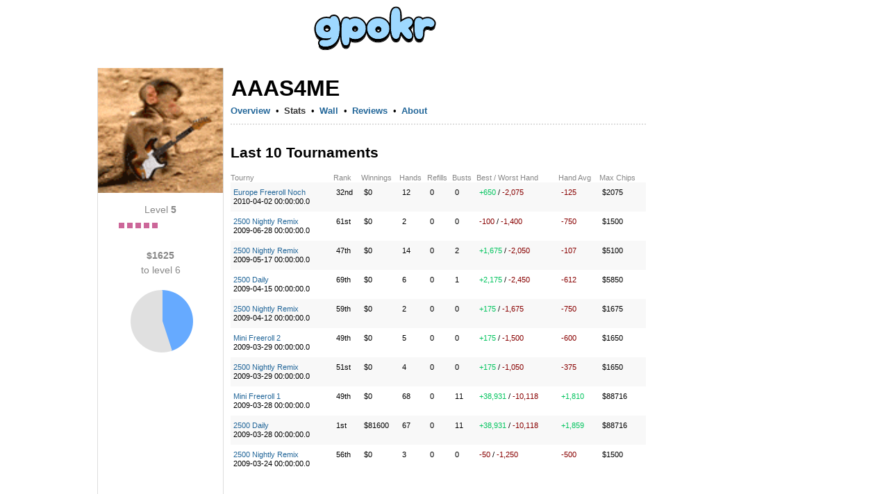

--- FILE ---
content_type: text/html;charset=UTF-8
request_url: https://gpokr.com/profile/44850334/currentGamePlayer/stats
body_size: 8566
content:





<!DOCTYPE HTML>
<html>
<head>
	<title>





	
	
	
	   	
	



	
	
	
	   	




AAAs4me
	






</title>
	<meta property="og:title" content="





	
	
	
	   	
	



	
	
	
	   	




AAAs4me
	






" />
	<meta property="og:image" content="https://img.iogc.org/gpokr-app.png" />
	<link rel="shortcut icon" href="https://img.iogc.org/GPokr/favicon.ico" >
	<!-- Font Awesome 6 for modern icons -->
	<link rel="stylesheet" href="https://cdnjs.cloudflare.com/ajax/libs/font-awesome/6.4.2/css/all.min.css" integrity="sha512-z3gLpd7yknf1YoNbCzqRKc4qyor8gaKU1qmn+CShxbuBusANI9QpRohGBreCFkKxLhei6S9CQXFEbbKuqLg0DA==" crossorigin="anonymous" referrerpolicy="no-referrer" />
	<style>
		/*reset.css*/body,div,dl,dt,dd,ul,ol,li,h1,h2,h3,h4,h5,h6,pre,form,fieldset,textarea,blockquote,th,td{margin:0;padding:0;}table{border-collapse:collapse;border-spacing:0;}fieldset,img{border:0;}address,caption,cite,code,dfn,em,strong,th,var{font-style:normal;font-weight:normal;}ol,ul {list-style:none;}caption,th {text-align:left;}h1,h2,h3,h4,h5,h6{font-size:100%;font-weight:normal;}q:before,q:after{content:'';}abbr,acronym {border:0;}
		/*fonts.css*/body{font:13px arial,helvetica,clean,sans-serif;*font-size:small;*font:x-small;}table {font-size:inherit;font:100%;}pre, code {font:115% monospace;*font-size:100%;}body * {line-height:1.22em;}
		/*grids.css*/body{margin:0px;padding:0px;background-color:#EEE;}#ft{clear:both;}#doc,#doc2,#doc3,.yui-t1,.yui-t2,.yui-t3,.yui-t4,.yui-t5,.yui-t6,.yui-t7{margin:auto;text-align:left;width:57.69em;*width:56.3em;min-width:750px;}#doc2{width:73.074em;*width:71.313em;min-width:950px;}#doc3{margin:auto 10px;width:auto;}.yui-b{position:relative;}.yui-b{_position:static;}#yui-main .yui-b{position:static;}#yui-main{width:100%;}.yui-t1 #yui-main,.yui-t2 #yui-main,.yui-t3 #yui-main{float:right;margin-left:-25em;}.yui-t4 #yui-main,.yui-t5 #yui-main,.yui-t6 #yui-main{float:left;margin-right:-25em;}.yui-t1 .yui-b{float:left;width:12.3207em;*width:12.0106em;}.yui-t1 #yui-main .yui-b{margin-left:13.3207em;*margin-left:13.0106em;}.yui-t2 .yui-b{float:left;width:13.8456em;*width:13.512em;}.yui-t2 #yui-main .yui-b{margin-left:14.8456em;*margin-left:14.512em;}.yui-t3 .yui-b{float:left;width:23.0759em;*width:22.52em;}.yui-t3 #yui-main .yui-b{margin-left:24.0759em;*margin-left:23.52em;}.yui-t4 .yui-b{float:right;width:13.8456em;*width:13.512em;}
		.yui-t4 #yui-main .yui-b{width: 800px; padding: 0 10px;margin-right:14.8456em;*margin-right:14.512em;padding-bottom: 20px;}
		.yui-t5 .yui-b{float:right;width:18.4608em;*width:18.016em;}.yui-t5 #yui-main .yui-b{margin-right:19.4608em;*margin-right:19.016em;}.yui-t6 .yui-b{float:right;width:23.0759em;*width:22.52em;}.yui-t6 #yui-main .yui-b{margin-right:24.0759em;*margin-right:23.52em;}.yui-t7 #yui-main .yui-b{display:block;margin:0 0 1em 0;}#yui-main .yui-b{float:none;width:auto;}.yui-g .yui-u,.yui-g .yui-g,.yui-gc .yui-u,.yui-gc .yui-g .yui-u,.yui-ge .yui-u,.yui-gf .yui-u{float:right;display:inline;}.yui-g div.first,.yui-gc div.first,.yui-gc div.first div.first,.yui-gd div.first,.yui-ge div.first,.yui-gf div.first{float:left;}.yui-g .yui-u,.yui-g .yui-g{width:49.1%;}.yui-g .yui-g .yui-u,.yui-gc .yui-g .yui-u{width:48.1%;}.yui-gb .yui-u,.yui-gc .yui-u,.yui-gd .yui-u{float:left;margin-left:2%;*margin-left:1.895%;width:32%;}.yui-gb div.first,.yui-gc div.first,.yui-gd div.first{margin-left:0;}.yui-gc div.first,.yui-gd .yui-u{width:66%;}.yui-gd div.first{width:32%;}.yui-ge .yui-u{width:24%;}.yui-ge div.first,.yui-gf .yui-u{width:74.2%;}.yui-gf div.first{width:24%;}.yui-ge div.first{width:74.2%;}#bd:after,.yui-g:after,.yui-gb:after,.yui-gc:after,.yui-gd:after,.yui-ge:after,.yui-gf:after{content:".";display:block;height:0;clear:both;visibility:hidden;}#bd,.yui-g,.yui-gb,.yui-gc,.yui-gd,.yui-ge,.yui-gf{zoom:1;}
		/*general*/
		#all { text-align:left; width:1010px; background-color:#FFF;position:relative;border-right:1px solid #334455;border-left:1px solid #334455;background-image:url(https://img.iogc.org//header-background.gif);background-repeat:repeat-x;}
		pre,body,td, div, th, p, li { font-family:Arial; font-size:10pt; }
		.sm{ font-size:9pt; }
		#logo{ z-index: 100;position: relative;}
		#outside{ background-color:#FFF; }
		#bd{margin:0px 10px;}
		#mainpage{ background-color:#FFF;padding:0;margin:0;}
		td{ vertical-align:top; }
		a{ color:#12C; }
		a:visited{ color:#51C; }
		#profile, #ideas, #forum, #forum > table, #ideas table, .wide { width:100%; border:0px;}
		th,td {  border:0px;  }
		th {  font-weight:bold; text-align:left;padding-top:10px;  }
		#ideas td, #forum td{ padding:10px 0px 10px 0px }
		.all-item { margin-bottom:5px;  }
		.all-item .footer{ font-size:11px; color:#666;margin-top:5px;  }
		.all-item .title2{ font-size:1.2em;  margin-bottom:5px;}
		.hmenu a { padding:5px 10px 5px 10px;}
		.hmenu .current{ text-decoration:none; background-color:#f0f2f6;}
		.hmenu .notcurrent{ }
		.hmenu a.current{ color:black; }
		.hmenu a.current:visted{ color:black; }
		h1{margin:0px 0px 0px 0px;}
		h2, .iogc-GameWindow{margin:5px 0px 20px 0px;}
		h3{margin:5px 0px 10px 0px;}
		h4{margin:5px 0px 10px 0px;}
		h1 a,h1 a:visited, #profile h2 span{font-size:16pt; font-weight:normal; padding:1px;text-decoration:none;color:black;}
		h2 a,h2 a:visited, h2 span{ font-size:16pt; font-weight:normal; padding:1px;color:black; text-decoration:none;}
		h3 span{ font-size:14pt; font-weight:normal; color:#30383f; padding:1px;text-decoration:none;}
		h4 span{ font-size:10pt; font-weight:bold; color:#30383f; padding:1px;text-decoration:none;}
		ol{ list-style-type: decimal;margin-left:20px;}
		ul{ list-style-type: disc;margin-left:20px;}
		li{ margin-bottom:5px;}
		.lrgStat{font-size:16pt;padding-right:50px;}
		.smStat{ font-size:11px; }
		.statLine td { border:1px solid #CCC; padding:10px;}

		/*stats*/
		.largeRank{ font-size:12pt; padding:5px;margin-right:10px; font-weight:bold;}
		.statsList{ margin-bottom: 10px; }
		.statsList td{ padding-bottom: 5px; }

		/*fields*/
		.field-label{ color:#555; }
		.field-submit{ font-size:12pt; font-weight: bold; padding:5px;text-align:center;}
		.field{ margin-bottom:5px; }
		.field-input{ font-size:12pt; }
		.list-odd{ background:#f8f8f8; border-radius: 10px;}
		.list-item td{ padding:3px; }
		.completed{ text-decoration:line-through; }
		#input-search,#input-title{ font-size:12pt; font-weight:bold; width:400px;padding:5px;}
		#input-body,textarea{ font-size:10pt;  width:400px;height:150px; padding:5px;}

		/*menu*/
		#menu{ padding:5px; margin-bottom:10px;margin-top:30px; margin-left: 12px;}
		#menu a{ color:#12c}

		/*sections*/
		.summary{ color:#555;font-size:10px;}
		.section{ margin-bottom:15px; }
		.summary{ background:#f8f8f8; padding:5px; margin-right:20px; border-radius: 10px;}

		/*tables*/
		.pages{ text-align:right; color:#555;}
		.idea{ font-size:16pt;font-weight:bold; }
		#forum table{ border-top:1px solid #c2c4c6; }
		#forum .topic-item{ margin:0px 0px 15px 0px; border:1px solid #ccc; }
		#forum .header{ background:#f8f8f8; padding:2px;border-radius: 10px;}
		#forum .name{ background:#f2f4f6;text-align:center;padding:5px; }
		#forum .name a {font-size:14pt;}
		#forum .main{ padding:5px;}
		#forum .title{ font-weight:bold; border-bottom: 1px solid #ccc; }
		#forum .bar{border-bottom:1px solid #555; width:100px; margin-top:15px;;}
		.stats td,.stats th{ font-size:11px; }
		.body{ overflow:hidden; }
		/*assets */
		.asset{ float:left; width:230px; padding-bottom:8px;padding-right:8px;}
		.asset img{ float:left; }
		.asset h4{ font-size:12pt; }


		.flash{width:100%; height:100%;}
		.flashhidden{width:1px; height:1px;}
		.iogc-ChatPanel-messages{ width:375px; }

		a,a:visited, a:hover{ text-decoration: none; color: #269;}
		#menu a{ color: #269; }
		#bd{margin:0px;}
		#hd{display: flex; justify-content: center;width: 800px;}
		#page{ border-left:0px; width:1000px; margin: auto}
		#all { border:0; background-image:none;background-color:#FFF;margin: 0 -10px;}
		#menu{  margin-bottom:10px;margin-top:-30px; padding:0; }
		#menu-out{margin:0px;margin-left:10px; width: 12.8456em !important, position: absolute;
			right: 0;}
		#forum .header{ border:0px; padding:5px;}
		#forum .topic-item{ border:0px; }
		#forum .body{ padding:5px; }
		.menu2{ margin:10px 0px 0px; padding: 0px 0px 0px 20px; list-style: none; text-align: left; margin: 0px auto}
		.menu2 li{ padding: 0; display: inline; margin: 0;}
		.menu2 li a, .menu2 li a:visited { text-decoration:none; padding:5px 10px; display: inline-block; color:#269; font-size:12px;  }
		.menu2 li a:hover { text-decoration:none; background-color:#FFF;  }
		#adsTop{ height: 100px; }
		.hmenu { margin-bottom:10px;background-color:#f8f8f8;border-top-right-radius: 10px;border-top-left-radius: 10px;}
		.hmenu a, .profilemenu a { display:block;  white-space: nowrap;}
		.hmenu td, .profilemenu td{ vertical-align:bottom;}
		.hmenu .current{ text-decoration:none; border:1px solid #CCC;border-bottom:0;background-color:white;border-top-right-radius: 10px;border-top-left-radius: 10px;}
		.hmenu .notcurrent{ text-decoration:none;border-bottom:1px solid #CCC;}
		.profilemenu a.current, .profilemenu a.current:visited{ color: #333; font-weight:bold; } 
		.profilemenu a.notcurrent, .profilemenu a.notcurrent:visited{ color: #269; font-weight:bold; } 
		.hmenu a.current, .hmenu a.current:visted{ color:black; }
		.hmenu a.notcurrent, .hmenu a.notcurrent:visted{ color:#888;}
		#profile h2{margin:0;padding:0; }
		#profile h2 span{ color:black;font-size:24pt;font-weight:bold;white-space:nowrap;}
		 #profile .tagline{ color:#000;font-size:14pt;white-space:normal;}
		.mainheader {text-align: center;text-transform: uppercase;}
		.mainheader a, .mainheader a:visited{ color:#333;font-size:16pt;font-weight:bold;}
		#forum table {border:0px;}
		.usertext{ }
		.smallsect{ width: 600px; }		
		#profile h3{ font-size:16pt;font-weight:bold;line-height:20px;margin:30px 0px 10px;}
		#profile h3 span {display:block;font-size:11px;font-weight:bold;line-height:14px;padding-right:5px;z-index:2;background-color:white;text-transform:uppercase;color:#777}
		#profile .date {  color:#888;padding-top:10px; }
		#profile .subject { font-weight:bold;padding-bottom:10px; }
		#profile h3 .line{border-bottom:2px dotted #CCC;margin:4px 0px;z-index:0;font-size:4px;}
		.lrgStat2{color:#333333;font-size:70px;font-weight:bold;line-height:1;font-family:Helvetica, Arial, sans-serif;}
		.lrgStat3{color:#333333;font-size:20px;font-weight:bold;line-height:1;font-family:Helvetica, Arial, sans-serif;margin-top:3px;}
		.lrgStat4{color:#333333;font-size:20px;font-weight:bold;line-height:1;font-family:Helvetica, Arial, sans-serif;margin-right:10px;}
		.statCard{background-color:#EEEECC;margin-right:20px;padding:5px 10px;width:150px;-moz-box-sizing: border-box;-webkit-box-sizing: border-box;box-sizing: border-box;margin-bottom:20px;}
		.sideStats{ text-align:center;margin:0 20px; }
		.sideStats .label{ font-size:14px; margin:10px 10px 0; line-height:21px; }
		.bars,.barLegend{ overflow:hidden; }
		.barLegend{margin-bottom:9px;}
		.barLegendLeft{color:#777;float:left;font-size:11px;}
		.barLegendRight{color:#777;float:right;font-size:11px;}
		.barBlue{ height:50px; background-color:#468;float:left; }
		.blockBlue,.blockGray,.blockDarkGray{ font-size:11px;height:8px; width:8px;line-height:5px;text-align:center;float:left; margin-right:4px; margin-bottom:4px;font-weight:bold;color:white;}
		.blockGray{ background-color:#ddd;}
		.blockDarkGray{ background-color:#888;}
		.blockBlue{background-color:#6aF;}
		.blockBlue0
		.barGreen{ height:50px; background-color:#484;float:left; }
		.barGray{ height:50px; background-color:#DDD;float:left; } 
		.label{ color:#888;font-size:11px;}
		th {  color:#888; } 	
		.list-item td{ padding: 8px 4px; }
		.stats td, .stats th{ font-size:11px; }
		.iogc-GameWindow { margin:0; }
		a.iogc-SidePanel-title,div.iogc-SidePanel-title{ text-decoration:none;color:white;font-size:12pt;font-weight:bold;margin-bottom:5px;}
		.iogc-notice, .iogc-hint{ font-size:10px; }
		.iogc-LoginPanel-playerRow{ clear:both;overflow:hidden; position: relative; }
		.iogc-SidePanel-inner .iogc-LoginPanel-playerRow:not(:last-child){margin-bottom:5px;padding-bottom:5px; border-bottom:1px solid #B2BBCA;}
		.iogc-LoginPanel-heading{display:block;text-decoration:none;font-size:11pt;font-weight:normal;}
		a.iogc-LoginPanel-nameHeading{font-size:13pt;display:block;text-decoration:none;font-weight:normal;}
		.iogc-LoginPanel-bigstat{font-size:14pt;}
		.iogc-LoginPanel-bigstat sup{font-size:10pt;}
		.iogc-noclick a{text-decoration:none;color:black;cursor:default;}
		.footerGroup{ margin-right:30px; }
		.footerHeading{ margin-bottom:8px;padding-bottom:4px;color:#777; text-transform:uppercase; font-weight:bold; font-size:12px;border-bottom:1px solid #AAA;}
		.footerSection{ margin-bottom:8px;color:#333; padding-bottom:8px; font-size:12px;overflow:visible;line-height:16px;}
		.footerSection img{ margin-right:8px;}
		th{ font-weight:normal;}
		.cards{height:40px;width:75px;overflow:hidden;position:relative;}
		.c1{left:0;position:absolute;top:0;}
		.c2{left:15px;position:absolute;top:0px;}
		.c3{left:30px;position:absolute;top:0px;}
		.c4{left:45px;position:absolute;top:0px;}
		.c5{left:60px;position:absolute;top:0px;}		
		.iogc-LoginPanel-quotePanel {padding: 5px;margin-top: 10px;}
		.quoteh {font-weight: bold;	font-size: 10pt;color: #333;}
		.quote {font-size: 9pt;color: #666;text-align: center;margin-top: 15px;}
		.quoteAuth {font-size: 8pt;color: #999;text-align: center;margin-bottom: 15px;}
		.col1Label { font-size:14px;color:#BBB;width:120px; margin:20px 0px 10px 0px;text-align:center;-moz-box-sizing: border-box;-webkit-box-sizing: border-box;box-sizing: border-box;}
		.todayStat { font-size:48px;margin-left:15px;font-weight:bold; }
		.col2Label { font-size:24px;color:#333;margin:10px 0px;font-weight:normal;text-align:center;}
		.col1MonthLabel { font-size:16px;width:120px;color:#333;margin:18px 0px;font-weight:normal;text-align:center;}
		.col2b,.col2a {width:240px; }
		.fb-share-button { float:left; }
		.upvote {float:left;margin-top:2px;}
		.upvote span{ color:#CCC; background-color: #333; padding: 2px 5px; margin-right:10px;border-radius: 2px;font-size:12px}

		/* Font Awesome icon styles */
		.menu-icon { margin-right: 5px; vertical-align: middle; }

		/* Social media icons */
		.social-icons { display: flex; gap: 8px; margin: 10px 0; }
		.social-icon { display: inline-flex; align-items: center; justify-content: center; width: 32px; height: 32px; border-radius: 6px; color: white !important; text-decoration: none !important; font-size: 16px; transition: opacity 0.2s; }
		.social-icon:hover { opacity: 0.85; }
		.social-icon:visited { color: white !important; }
		.social-icon.discord { background-color: #5865F2; }
		.social-icon.reddit { background-color: #FF4500; }
		.social-icon.facebook { background-color: #1877F2; }
		.social-icon.tiktok { background-color: #000000; }
		.social-icon.x-twitter { background-color: #000000; }
		.social-icon.youtube { background-color: #FF0000; }
		.social-icon.instagram { background-color: #E4405F; }

		/* Game icons */
		.game-icon { display: inline-flex; align-items: center; justify-content: center; width: 28px; height: 28px; border-radius: 6px; color: white !important; text-decoration: none !important; font-size: 16px; font-weight: bold; float: left; margin-right: 8px; }
		.game-icon.gpokr { background-color: #3366CC; }
		.game-icon.kdice { background-color: #CC3333; }
		.game-icon.xsketch { background-color: #CCAA00; }
		.fa-star { color: #FFD700; }
		.fa-arrow-up { color: #02c45e; }
		.fa-arrow-down { color: #c00; }
		.fa-trophy { color: #FFD700; }
		.iogc-AvailableGameSidePanel .iogc-SidePanel-inner > div > div:not(:last-child),
		.iogc-favoritePanel-list > tbody > tr:not(:last-child) {
			border-bottom: 1px solid #CCC;
		}
		.iogc-AvailableGameSidePanel .iogc-SidePanel-inner > div > div:not(:last-child) ,
		.iogc-favoritePanel-list > tbody > tr:not(:last-child) > td {
			padding-bottom: 5px;
		}
		.iogc-AvailableGameSidePanel .iogc-SidePanel-inner > div > div:not(:first-child),
		.iogc-favoritePanel-list > tbody > tr:not(:first-child) > td {
			padding-top: 5px;
		}

		.iogc-AvailableGamePanel-tile:not(:first-child) .iogc-AvailableGamePanel-categoryBadge {
			top: 7px;
		}
		img[src="https://img.iogc.org/KDice/smdice.svg"] {
			vertical-align: text-bottom;
		}
}

	</style>
</head> 
<body style="background-color:white;" >
<script>
	window.fbAsyncInit = function() {
		FB.init({
			appId      : '6823181366',
			xfbml      : true,
			version    : 'v2.3'
		});
	};

	(function(d, s, id){
		var js, fjs = d.getElementsByTagName(s)[0];
		if (d.getElementById(id)) {return;}
		js = d.createElement(s); js.id = id;
		js.src = "//connect.facebook.net/en_US/sdk.js";
		fjs.parentNode.insertBefore(js, fjs);
	}(document, 'script', 'facebook-jssdk'));
</script>
<div id="page">
	<div id="hd" >
		<div id="logo" style="padding-top:0px; padding:0px;text-align:center;">
			<a href="/"><img src="https://img.iogc.org/GPokr/logo5.svg	" /></a><br/>
		</div>
	</div>
<div id="outside" style="width: 822px;">
<div id="all" class="yui-t4">

	<div id="bd">


		
		<div class="yui-b" id="menu-out">
			<div id="menu">
				<div id='iogc-Countdown'>
				</div>
				<div id='iogc-PlayerPanel'>
				</div>
				<div id='iogc-membership'>
				</div>
				<br/>
				<div id='iogc-FavoritePlayersPanel'>
				</div>

			</div>
		</div>


		<div id="yui-main" >
			<div class="yui-b">


				<div id="mainpage"><div style="width:100%">
				





	
	
	
	   	
	



	
	
	
	   	













 
<div id="profile">
<div style="margin-bottom:10px;margin-top:20px;overflow:hidden;">

<table width="100%"><tr><td width="180" style='border-right:1px solid #DDD;border-left:1px solid #DDD'>
	<div><img width="180" height="180" src="https://img.iogc.org/usr64/e7d18eec9cfad035d158db759c09919e-44850334.gif"/></div>
	

	

		<div class="section" style='overflow:hidden;'>
			<div class='sideStats'>
				<div class='label'>Level <b>5</b></div>
				<div style="width:120px;margin:auto;">
				<div style='margin:8px 0 0'>
					
						
							<div class='blockBlue' style='background-color:#c69;'>&nbsp;</div> 
						
					
						
							<div class='blockBlue' style='background-color:#c69;'>&nbsp;</div> 
						
					
						
							<div class='blockBlue' style='background-color:#c69;'>&nbsp;</div> 
						
					
						
							<div class='blockBlue' style='background-color:#c69;'>&nbsp;</div> 
						
					
						
							<div class='blockBlue' style='background-color:#c69;'>&nbsp;</div> 
						
					
				</div>
				</div>
			</div>
		</div>
		
		<div class="section" style='overflow:hidden;'>
			<div class='sideStats'>
		<div class='label'><b>$1625</b><br/> to level 6</div>
				<div style='margin:8px 10px 0 14px;'>
				<img src='https://quickchart.io/chart?cht=p&chd=t:45,55&chs=100x100&chco=66aaff|e0e0e0'/>
				
				</div>
			</div>
		</div>
		
		<div class="section" style='overflow:hidden;margin-top:30px'>
			<div class='sideStats'>
			
			
				
			</div>
		</div>
	
	 
</td><td >
<div style='margin:10px;'>
<div style='overflow:hidden'>

<h2 class="mainheader" style="text-align: left"><span>AAAs4me</span></h2>

<div style="margin-bottom:5px"></div>

</div>

<div>
<table class="profilemenu" cellpadding="0" cellspacing="0"><tr>
<td>









	
	
	
	
		<a href="/profile/44850334" class="notcurrent">Overview</a>
	



</td><td align="center" width="20">&bull;</td>

    <td>









	
	
		<a href="/profile/44850334/currentGamePlayer/stats" class="current">Stats</a>
	
	
	



</td><td align="center" width="20">&bull;</td>

<td>









	
	
	
	
		<a href="/profile/44850334/wall" class="notcurrent">Wall</a>
	



</td><td align="center" width="20">&bull;</td>

<td>









	
	
	
	
		<a href="/profile/44850334/reviews" class="notcurrent">Reviews</a>
	



</td><td align="center" width="20">&bull;</td>

<td>









	
	
	
	
		<a href="/profile/44850334/followers" class="notcurrent">About</a>
	



</td>
</tr></table>
</div>

<div style='border-bottom:2px dotted #ddd;margin:10px 0;'></div>







	
	
	
	   	












	
	
	
	   	





	







	
	
		
	
	<h3>Last 10 Tournaments</h3>
	<div class="section">
	<table class="wide stats">
	<tr>
	<th>Tourny</th>
	<th>Rank</th>
	<th>Winnings</th>







   




<th>Hands</th>
<th>Refills</th>
<th>Busts</th>
<th>Best / Worst Hand</th>
<th>Hand Avg</th>
<th>Max Chips</th>


	</tr>
	










			
	<tr class="list-item list-odd">
		<td><a href="/tournaments/47/stats//44795993">Europe Freeroll Noch</a><br/>2010-04-02 00:00:00.0</td>
		<td>32nd</td>
		<td>$0</td>
		







   




<td>12</td>
<td>0</td>
<td>0</td>
<td><span style="color:#02c45e">+650</span> / <span style="color:#800">-2,075</span></td>
<td><span style="color:#800">-125</span></td>
<td>$2075</td>


	</tr>
	

			
	<tr class="list-item">
		<td><a href="/tournaments/18/stats//44790390">2500 Nightly Remix</a><br/>2009-06-28 00:00:00.0</td>
		<td>61st</td>
		<td>$0</td>
		







   




<td>2</td>
<td>0</td>
<td>0</td>
<td><span style="color:#800">-100</span> / <span style="color:#800">-1,400</span></td>
<td><span style="color:#800">-750</span></td>
<td>$1500</td>


	</tr>
	

			
	<tr class="list-item list-odd">
		<td><a href="/tournaments/18/stats//44789635">2500 Nightly Remix</a><br/>2009-05-17 00:00:00.0</td>
		<td>47th</td>
		<td>$0</td>
		







   




<td>14</td>
<td>0</td>
<td>2</td>
<td><span style="color:#02c45e">+1,675</span> / <span style="color:#800">-2,050</span></td>
<td><span style="color:#800">-107</span></td>
<td>$5100</td>


	</tr>
	

			
	<tr class="list-item">
		<td><a href="/tournaments/20/stats//44789065">2500 Daily</a><br/>2009-04-15 00:00:00.0</td>
		<td>69th</td>
		<td>$0</td>
		







   




<td>6</td>
<td>0</td>
<td>1</td>
<td><span style="color:#02c45e">+2,175</span> / <span style="color:#800">-2,450</span></td>
<td><span style="color:#800">-612</span></td>
<td>$5850</td>


	</tr>
	

			
	<tr class="list-item list-odd">
		<td><a href="/tournaments/18/stats//44788999">2500 Nightly Remix</a><br/>2009-04-12 00:00:00.0</td>
		<td>59th</td>
		<td>$0</td>
		







   




<td>2</td>
<td>0</td>
<td>0</td>
<td><span style="color:#02c45e">+175</span> / <span style="color:#800">-1,675</span></td>
<td><span style="color:#800">-750</span></td>
<td>$1675</td>


	</tr>
	

			
	<tr class="list-item">
		<td><a href="/tournaments/22/stats//44788773">Mini Freeroll 2</a><br/>2009-03-29 00:00:00.0</td>
		<td>49th</td>
		<td>$0</td>
		







   




<td>5</td>
<td>0</td>
<td>0</td>
<td><span style="color:#02c45e">+175</span> / <span style="color:#800">-1,500</span></td>
<td><span style="color:#800">-600</span></td>
<td>$1650</td>


	</tr>
	

			
	<tr class="list-item list-odd">
		<td><a href="/tournaments/18/stats//44788756">2500 Nightly Remix</a><br/>2009-03-29 00:00:00.0</td>
		<td>51st</td>
		<td>$0</td>
		







   




<td>4</td>
<td>0</td>
<td>0</td>
<td><span style="color:#02c45e">+175</span> / <span style="color:#800">-1,050</span></td>
<td><span style="color:#800">-375</span></td>
<td>$1650</td>


	</tr>
	

			
	<tr class="list-item">
		<td><a href="/tournaments/48/stats//44788753">Mini Freeroll 1</a><br/>2009-03-28 00:00:00.0</td>
		<td>49th</td>
		<td>$0</td>
		







   




<td>68</td>
<td>0</td>
<td>11</td>
<td><span style="color:#02c45e">+38,931</span> / <span style="color:#800">-10,118</span></td>
<td><span style="color:#02c45e">+1,810</span></td>
<td>$88716</td>


	</tr>
	

			
	<tr class="list-item list-odd">
		<td><a href="/tournaments/20/stats//44788748">2500 Daily</a><br/>2009-03-28 00:00:00.0</td>
		<td>1st</td>
		<td>$81600</td>
		







   




<td>67</td>
<td>0</td>
<td>11</td>
<td><span style="color:#02c45e">+38,931</span> / <span style="color:#800">-10,118</span></td>
<td><span style="color:#02c45e">+1,859</span></td>
<td>$88716</td>


	</tr>
	

			
	<tr class="list-item">
		<td><a href="/tournaments/18/stats//44788666">2500 Nightly Remix</a><br/>2009-03-24 00:00:00.0</td>
		<td>56th</td>
		<td>$0</td>
		







   




<td>3</td>
<td>0</td>
<td>0</td>
<td><span style="color:#800">-50</span> / <span style="color:#800">-1,250</span></td>
<td><span style="color:#800">-500</span></td>
<td>$1500</td>


	</tr>
	


	</table>
	</div>
	
	
	
	<br/>
	<h3>Career Performance</h2>
	<br style="clear:both;"/>
	<div class="section">
	<table class="statLine"><tr><td >
		Rank
		<div class="lrgStat">
			44784th
		</div>
	</td><td >
		Chips
		<div class="lrgStat">
			$9375
		</div>
		</td><td >
		Followers
		<div class="lrgStat">
			2
			
		</div>
		</td>
	</tr></table>
	<br style="clear:both;"/>
	
	<table class="wide stats">
	<tr><th>Month</th><th>Rank</th><th>Chips</th>
	







   




<th>Hands</th>
<th>Refills</th>
<th>Busts</th>
<th>Best / Worst Hand</th>
<th>Hand Avg</th>
<th>Max Chips</th>


	
	</tr>
	










			
	<tr class="list-item list-odd">
		<td>April 2010</td>
		<td>3870th</td>
		<td>$1125</td>
		







   




<td>19</td>
<td>1</td>
<td>2</td>
<td><span style="color:#02c45e">+2,475</span> / <span style="color:#800">-2,850</span></td>
<td><span style="color:#800">-99</span></td>
<td>$4750</td>


	</tr>
	

			
	<tr class="list-item">
		<td>February 2010</td>
		<td>7787th</td>
		<td>$0</td>
		







   




<td>15</td>
<td>1</td>
<td>1</td>
<td><span style="color:#02c45e">+5,508</span> / <span style="color:#800">-7,419</span></td>
<td><span style="color:#800">-200</span></td>
<td>$7419</td>


	</tr>
	

			
	<tr class="list-item list-odd">
		<td>September 2009</td>
		<td>7123rd</td>
		<td>$0</td>
		







   




<td>1</td>
<td>0</td>
<td>0</td>
<td><span style="color:#800">-1,500</span> / <span style="color:#800">-1,500</span></td>
<td><span style="color:#800">-1,500</span></td>
<td>$1500</td>


	</tr>
	

			
	<tr class="list-item">
		<td>June 2009</td>
		<td>1696th</td>
		<td>$5250</td>
		







   




<td>19</td>
<td>4</td>
<td>2</td>
<td><span style="color:#02c45e">+4,100</span> / <span style="color:#800">-3,175</span></td>
<td><span style="color:#800">-66</span></td>
<td>$5750</td>


	</tr>
	

			
	<tr class="list-item list-odd">
		<td>May 2009</td>
		<td>9914th</td>
		<td>$0</td>
		







   




<td>23</td>
<td>5</td>
<td>1</td>
<td><span style="color:#02c45e">+3,841</span> / <span style="color:#800">-4,925</span></td>
<td><span style="color:#800">-504</span></td>
<td>$6261</td>


	</tr>
	

			
	<tr class="list-item">
		<td>April 2009</td>
		<td>3138th</td>
		<td>$1500</td>
		







   




<td>33</td>
<td>8</td>
<td>2</td>
<td><span style="color:#02c45e">+4,200</span> / <span style="color:#800">-7,286</span></td>
<td><span style="color:#800">-348</span></td>
<td>$8250</td>


	</tr>
	

			
	<tr class="list-item list-odd">
		<td>March 2009</td>
		<td>10035th</td>
		<td>$0</td>
		







   




<td>423</td>
<td>70</td>
<td>55</td>
<td><span style="color:#02c45e">+108,750</span> / <span style="color:#800">-99,000</span></td>
<td><span style="color:#800">-429</span></td>
<td>$214500</td>


	</tr>
	

			
	<tr class="list-item">
		<td>February 2009</td>
		<td>6645th</td>
		<td>$0</td>
		







   




<td>348</td>
<td>54</td>
<td>47</td>
<td><span style="color:#02c45e">+19,512</span> / <span style="color:#800">-19,800</span></td>
<td><span style="color:#800">-412</span></td>
<td>$124175</td>


	</tr>
	

			
	<tr class="list-item list-odd">
		<td>January 2009</td>
		<td>10404th</td>
		<td>$0</td>
		







   




<td>220</td>
<td>51</td>
<td>22</td>
<td><span style="color:#02c45e">+12,900</span> / <span style="color:#800">-12,900</span></td>
<td><span style="color:#800">-273</span></td>
<td>$20787</td>


	</tr>
	

			
	<tr class="list-item">
		<td>December 2008</td>
		<td>3620th</td>
		<td>$1500</td>
		







   




<td>382</td>
<td>51</td>
<td>33</td>
<td><span style="color:#02c45e">+23,338</span> / <span style="color:#800">-19,000</span></td>
<td><span style="color:#800">-227</span></td>
<td>$36626</td>


	</tr>
	

			
	<tr class="list-item list-odd">
		<td>November 2008</td>
		<td>8459th</td>
		<td>$0</td>
		







   




<td>345</td>
<td>52</td>
<td>46</td>
<td><span style="color:#02c45e">+18,000</span> / <span style="color:#800">-12,800</span></td>
<td><span style="color:#800">-172</span></td>
<td>$34950</td>


	</tr>
	


	</table>
	</div>
	
	
	



	





	





</div>
</td></tr></table>
</div>


	







				</div>

			</div>
		</div>
	</div>
</div>
</div>



	<div id="iogc-regularMenu">
		<ul class='menu2'>
			<li>







	
	
		<a href="/leaderboard" class="notcurrent">LEADERBOARD</a>
	



</li>
			<li>







	
	
		<a href="/tournaments" class="notcurrent">TOURNAMENTS</a>
	



</li>
			<li>







	
	
		<a href="/topics" class="notcurrent">FORUM</a>
	



</li>
			<li>







	
	
		<a href="/membership" class="notcurrent">MEMBERSHIP <!-- <span style="color:#02c45e">+$25000</span>--></a>
	



</li>
			<li>







	
	
		<a href="/search" class="notcurrent">SEARCH</a>
	



</li>
			<li>







	
	
		<a href="/rules" class="notcurrent">RULES</a>
	



</li>
			<li>







	
	
		<a href="/howto" class="notcurrent">HELP</a>
	



</li>

			
			







   




<!-- li>







	
	
		<a href="/poker" class="notcurrent"><b style="color:#02c45e">$Real Money</b></a>
	



</li-->


		</ul>
	</div>
<!-- <cache:cache key="footer" time="6000" refresh="true" scope="application"><div style="background-color:#e5e5e5;border-top:1px solid #999"> -->
	<div style="margin: 0 10px; padding:30px 30px 50px;width:800px;background-color:#f8f8f8;border-radius: 10px;-moz-box-sizing: border-box;-webkit-box-sizing: border-box;box-sizing: border-box;">

		<div id='adsTop' style="padding-top:0px;margin-top:0px;height:100px !important;">
			<script>
 window.addEventListener('load', function() {
     setTimeout(function() {
         // Load AdSense script here
         var script = document.createElement('script');
         script.src = '//pagead2.googlesyndication.com/pagead/js/adsbygoogle.js';
         document.head.appendChild(script);
     }, 1000); // Delay to ensure game is fully initialized
 });
 </script><ins class="adsbygoogle"
     style="display:inline-block;width:728px;height:90px"
     data-ad-client="ca-pub-0543106520479490"
     data-ad-slot="2603322074"></ins>
<script>
     (adsbygoogle = window.adsbygoogle || []).push({});
</script>
		</div>
		<table width="100%">
			<tr><td width="533">
				<div class='footerGroup'>
					<div class='footerHeading'>GPokr - Free Texas Holdem Poker</div>
					







   




<div class='footerSection'>
<!-- google_ad_section_start -->
GPokr is a free <b>texas holdem poker</b> game
that is played in monthly competitions.
<!-- google_ad_section_end -->

</div>
<!--div class='footerSection'>Twitter: <a href='http://twitter.com/gpokrgame'>@gpokrgame</a></div>
<div class='footerSection'>Facebook: <a href='http://facebook.com/gpokr'>http://facebook.com/gpokr</a></div-->


					<div class='footerSection'>
						







   









						<div class="social-icons">
							<a href='https://discord.gg/hbv5zZM3Ry' target="_blank" class="social-icon discord" title="GPokr on Discord"><i class="fa-brands fa-discord"></i></a>
    						







   




<a href='https://www.youtube.com/@gpokrofficial' target="_blank" class="social-icon youtube" title="GPokr on YouTube"><i class="fa-brands fa-youtube"></i></a>
<a href='https://www.tiktok.com/@gpokrofficial' target="_blank" class="social-icon tiktok" title="GPokr on TikTok"><i class="fa-brands fa-tiktok"></i></a>
<a href='https://www.instagram.com/gpokrofficial' target="_blank" class="social-icon instagram" title="GPokr on Instagram"><i class="fa-brands fa-instagram"></i></a>
<a href='https://www.facebook.com/groups/gpokr/' target="_blank" class="social-icon facebook" title="GPokr on Facebook"><i class="fa-brands fa-facebook-f"></i></a>
<a href='https://www.reddit.com/r/gpokr/' target="_blank" class="social-icon reddit" title="GPokr on Reddit"><i class="fa-brands fa-reddit-alien"></i></a>




							<a href='https://twitter.com/RyanIOGC' target="_blank" class="social-icon x-twitter" title="GPokr on X"><i class="fa-brands fa-x-twitter"></i></a>
						</div>
						<a href='/privacy'>Privacy Policy</a><br/>
					</div>
					<div class='footerSection'>CREATED BY <a href="/cdn-cgi/l/email-protection#82adadf0fbe3ecc2f0e6e7f5f1ace1edef" target="_blank">RYAN</a> &copy; 2006 - 2025 </div>
				</div>
			</td><td width="266">

				<div class='footerGroup'>
					<div class='footerHeading'>GAMES</div>
					<div class='footerSection'>
						<a href="https://gpokr.com" class="game-icon gpokr">G</a>
						<a href="https://gpokr.com">GPokr</a><br/>
						Texas Holdem Poker
					</div>
					<div class='footerSection'>
						<a href="https://kdice.com" class="game-icon kdice">K</a>
						<a href="https://kdice.com">KDice</a><br/>
						Online Strategy
					</div>
					<div class='footerSection'>
						<a href="https://xsketch.com" class="game-icon xsketch">X</a>
						<a href="https://xsketch.com">XSketch</a><br/>
						Online Pictionary
					</div>
				</div>
			</td>
			</tr>
		</table>
	</div>
<!-- </cache:cache>-->

</div>
</div>
</div>
<script data-cfasync="false" src="/cdn-cgi/scripts/5c5dd728/cloudflare-static/email-decode.min.js"></script><script defer src="https://static.cloudflareinsights.com/beacon.min.js/vcd15cbe7772f49c399c6a5babf22c1241717689176015" integrity="sha512-ZpsOmlRQV6y907TI0dKBHq9Md29nnaEIPlkf84rnaERnq6zvWvPUqr2ft8M1aS28oN72PdrCzSjY4U6VaAw1EQ==" data-cf-beacon='{"version":"2024.11.0","token":"08029ea63c6b4459b9efbb3fcc3e64e5","r":1,"server_timing":{"name":{"cfCacheStatus":true,"cfEdge":true,"cfExtPri":true,"cfL4":true,"cfOrigin":true,"cfSpeedBrain":true},"location_startswith":null}}' crossorigin="anonymous"></script>
</body>
</html>

--- FILE ---
content_type: text/html; charset=utf-8
request_url: https://www.google.com/recaptcha/api2/aframe
body_size: 267
content:
<!DOCTYPE HTML><html><head><meta http-equiv="content-type" content="text/html; charset=UTF-8"></head><body><script nonce="l8WteeM3zAQQxQ99K5Ziyw">/** Anti-fraud and anti-abuse applications only. See google.com/recaptcha */ try{var clients={'sodar':'https://pagead2.googlesyndication.com/pagead/sodar?'};window.addEventListener("message",function(a){try{if(a.source===window.parent){var b=JSON.parse(a.data);var c=clients[b['id']];if(c){var d=document.createElement('img');d.src=c+b['params']+'&rc='+(localStorage.getItem("rc::a")?sessionStorage.getItem("rc::b"):"");window.document.body.appendChild(d);sessionStorage.setItem("rc::e",parseInt(sessionStorage.getItem("rc::e")||0)+1);localStorage.setItem("rc::h",'1768463463723');}}}catch(b){}});window.parent.postMessage("_grecaptcha_ready", "*");}catch(b){}</script></body></html>